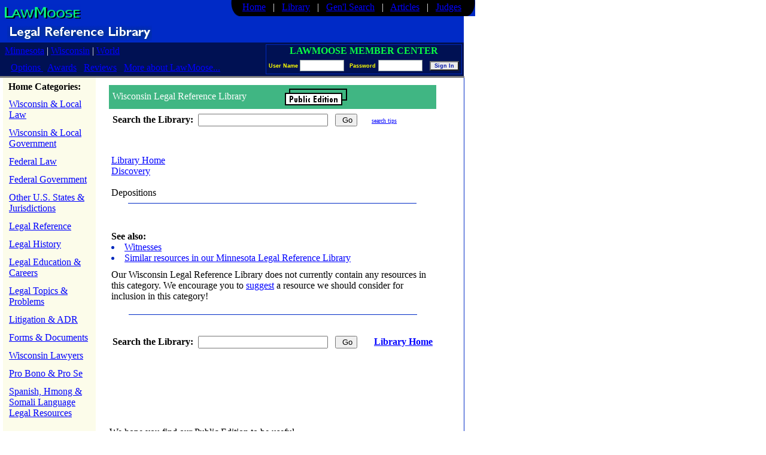

--- FILE ---
content_type: text/html;charset=UTF-8
request_url: https://www.lawmoose.com/index.cfm?Action=Library.&Topic=WI162103
body_size: 17770
content:



















	
	


<!DOCTYPE HTML PUBLIC "-//W3C//DTD HTML 4.0 Transitional//EN">
<html>
<head>
<meta charset="utf-8">
<title>LawMoose Wisconsin - Depositions</title>
<meta name="Description" content="Depositions: Easy-to-use, well-organized information. Hundreds of legal and government topics. Browse or search. State and federal coverage tailored for Wisconsin.">
<meta name="Keywords" content="legal search engine,Minnesota law,Wisconsin law,lawyer,legal forms,attorney,court,judge,litigation,community,library,directory,portal,bar associations,litigation,Minneapolis,Twin Cities,St. Paul,Hennepin,Ramsey,Milwaukee,Madison,library,statutes,rules,associations,world,global,research index,services">
<meta http-equiv="JavaScript" content="text/javascript">
<script language="JavaScript1.2">
/*
Change Cell Backgrounds -
© Shivaji Basu (www.shivbasu.com)
To add more shock to your site, visit www.DHTML Shock.com
*/
function cOn(td){
if(document.getElementById||(document.all && !(document.getElementById))){
td.style.backgroundColor="#ffffff"; td.style.border="1px solid black";
}
}
function cOut(td){
if(document.getElementById||(document.all && !(document.getElementById))){
td.style.backgroundColor="#fcfcea"; td.style.border="1px solid #fcfcea";
}
}
</script>
<link rel="stylesheet" href="http://www.lawmoose.com/priwebstyle.css" type="text/css">
<!-- Copyright (all code, content, underlying programming) 2000-2026 Pritchard Law Webs, Minneapolis, Minnesota USA. Tel: 612-332-0102, http://www.priweb.com. All rights reserved. -->
</head>
<body bgcolor="#FFFFFF" text="#000000" link="#0000FF" vlink="#800080" alink="#FF0000" topmargin="0" leftmargin="0" marginheight="0" onLoad="MM_preloadImages('./Images/membercenter2.jpg')">
<Table border="0" valign="top" cellspacing="0" cellpadding="0" width="775px">
<tr>
<td colspan="3">
<script language="javascript">
<!--
function trim(strText) {
while (strText.substring(0,1) == ' ')
strText = strText.substring(1, strText.length);
while (strText.substring(strText.length-1,strText.length) == ' ')
strText = strText.substring(0, strText.length-1);
return strText;
}
function Verify() {
var searchCriteria;
searchCriteria = trim(document.searchbox.criteria.value);
if (searchCriteria == "") {
alert("You need to enter a word or phrase in the search box.");
return false;
}
return true;
}
-->
</script>
<script language="JavaScript" type="text/JavaScript">
<!--
function MM_preloadImages() { //v3.0
var d=document; if(d.images){ if(!d.MM_p) d.MM_p=new Array();
var i,j=d.MM_p.length,a=MM_preloadImages.arguments; for(i=0; i<a.length; i++)
if (a[i].indexOf("#")!=0){ d.MM_p[j]=new Image; d.MM_p[j++].src=a[i];}}
}
//-->
</script>
<script language="JavaScript" type="text/JavaScript">
<!--
function MM_reloadPage(init) { //reloads the window if Nav4 resized
if (init==true) with (navigator) {if ((appName=="Netscape")&&(parseInt(appVersion)==4)) {
document.MM_pgW=innerWidth; document.MM_pgH=innerHeight; onresize=MM_reloadPage; }}
else if (innerWidth!=document.MM_pgW || innerHeight!=document.MM_pgH) location.reload();
}
MM_reloadPage(true);
//-->
</script>
<style type="text/css">
<!--
.loginbox{
font-family:Tahoma, Verdana, Arial;
font-size:11px;
color:#404040;
height: 19px;
border-style: solid;
border-width: 1px;
border-color: 8B9A9F;
background-color: #ffffff;
}
.signintest
{
font-size: 9px;
font-weight: bold;
color: #0014A8;
background-color: #EBEBEB;
font-family: Verdana, Arial, Helvetica, sans-serif;
}
.unnamed1 {
font-size: 9px;
font-weight: bold;
color: yellow;
font-family: Verdana, Arial, Helvetica, sans-serif;
}
-->
</style>
<table cellspacing="0" cellpadding="0" border="0" width="775" bgcolor="#002AC6">
<tr>
<td width="600" rowspan="2" style="padding-bottom:4px; padding-top:5px;"><a href="http://www.lawmoose.com/index.cfm?CKS=WILaw" title="Home"><img src="Images/LawMooseExtraSmallGreenLogo.gif" alt="Home" width="131" height="28" hspace="5" border="0"></a></td>
<td bgcolor="black" nowrap align="right">
<img src="./Images/RoundedBlackCorner.jpg" height="27" width="19" hspace="0" vspace="0" align="left">
<a href="http://www.lawmoose.com/index.cfm?&CKS=WILaw" class="MainNavLinks">Home</a> &nbsp; <font color="#FFFFFF">|</font>
<font color="white">
&nbsp;
<a href="http://www.lawmoose.com/index.cfm?Action=Library.&CKS=WILaw" class="SelectedCircuit">Library</a> &nbsp; | &nbsp;
<a href="http://www.lawmoose.com/index.cfm?Action=SearchEngine.MegaSearch&CKS=WILaw" class="MainNavLinks">Gen'l Search</a> &nbsp; | &nbsp;
<a href="http://www.lawmoose.com/index.cfm?Action=MLPI.ShowArticleFinder&CKS=WILaw" class="MainNavLinks">Articles</a>
&nbsp; | &nbsp; <a href="http://www.lawmoose.com/index.cfm?Action=Judges.Home&CKS=WILaw" class="MainNavLinks">Judges</a>
</font>
<img src="./Images/RoundedBlackCornerRight.jpg" width="19" height="27" hspace="0" vspace="0" align="absmiddle"> </td>
</tr>
<tr bgcolor="#002AC6">
<td height="14" colspan="2"><img src="AccountManager/Images/expandblank.gif" width="1" height="13" border="0"></td>
</tr>
<tr bgcolor="#002AC6">
<td height="30" colspan="2">
<font size="4" color="white"><b>
<a href = "index.cfm?Action=Library.&CKS=WILaw"> <img src="./Images/labels/legal_reference_library.jpg" width="242" height="25" hspace="12" border="0"></a>
</b></font> </td>
</tr>
<tr bgcolor="#001153">
<td valign="middle" nowrap bgcolor="#001153" >
<font color="white">
&nbsp;
<a href="http://www.lawmoose.com/index.cfm?CKS=MNLaw" class="ZoneLinks">Minnesota</a> | <a href="http://www.lawmoose.com/index.cfm?CKS=WILaw" class="SelectedZone">Wisconsin</a> | <a href="http://www.lawmoose.com/index.cfm?CKS=WorldLaw" class="ZoneLinks">World</a>
</font>
</td>
<td rowspan="2" nowrap align="right" style="padding-left:3px; padding-top:3px; padding-bottom:3px; padding-right:3px;">
<table border="0" cellspacing="0" style="border-top: solid 1px #0028BC; border-left: solid 1px #0028BC; border-right: solid 1px #0028BC; border-bottom: solid 1px #0028BC;" width="327">
<tr>
<td colspan="2" nowrap align="center"><strong><font color="#09FF43" class="bodysm">LAWMOOSE MEMBER CENTER</font></strong> </td>
</tr>
<tr>
<script language = "JavaScript" type="text/javascript" src="/lucee/formtag-form.cfm"></script><script language = "JavaScript" type="text/javascript">
function _CF_checkCFForm_prqs() { return lucee_form_prqs.check();}
</script><form onsubmit="return lucee_form_prqs.check();" name="CFForm_prqs" action="./AccountManager/index.cfm?Action=Security.Actuserlogin" method="post">
<Td colspan="2" height="28" nowrap style="padding-left:4px; padding-right:4px;">
<span class="unnamed1">User Name <input size="10" name="username" type="text" class="loginbox">
&nbsp;&nbsp;Password</span>
<input size="10" id="password" name="password" type="password" class="loginbox">
&nbsp; </font>
<input name="Submit" type="submit" class="signintest" value="Sign In">
</Td>
</form><!-- name:CFForm_prqs --><script>
lucee_form_prqs=new LuceeForms('CFForm_prqs',null);
lucee_form_prqs.addInput('username',true,0,14,null,'You must enter your user name',null,null,null,null,-1);
lucee_form_prqs.addInput('password',true,3,14,null,'You must enter your password',null,null,null,null,-1);
</script>
</tr>
</table>
</td>
</tr>
<tr bgcolor="001153">
<td nowrap align="center"> &nbsp;&nbsp;<a href = "http://www.lawmoose.com/index.cfm?Action=Communities.SelectCommunity" class="Zonelinks">Options </a> &nbsp; <a href = "index.cfm?Action=AboutLawMoose.ShowAwards" class="ZoneLinks">Awards</a> &nbsp; <a href = "index.cfm?Action=AboutLawMoose.ShowReviews" class="ZoneLinks">Reviews</a> &nbsp; <a href = "index.cfm?Action=AboutLawMoose." class="ZoneLinks">More about LawMoose...</a> <font color="#FFFFFF">&nbsp;</font>
</td>
</tr>
</table>
</td>
</tr>
<tr height="3px">
<td colspan="3" bgcolor="gray">
</tr>
<tr valign="top">
<td valign="top">
<table width="160" cellspacing="0" cellpadding="0" valign="top" align="left">
<tr>
<td style="padding-left:5px;">
<table cellpadding="4" valign="top" align="left" bgcolor="#fcfcea" width="100%">
<tr>
<td style="padding-left: 7px;">
<strong><font class="DirectorySearch" style="color: black;">Home Categories:</font></strong>
</tr>
<tr>
<td onMouseOver="cOn(this);" onMouseOut="cOut(this);" style="border: 1px solid #fcfcea; padding-left: 7px;" bgcolor="#fcfcea" onclick="location.href='index.cfm?Action=Library.&Topic=WI79'">
<a href="index.cfm?Action=Library.&Topic=WI79" class="TopTermsMenu">Wisconsin & Local Law</a>
</td>
</tr>
<tr>
<td onMouseOver="cOn(this);" onMouseOut="cOut(this);" style="border: 1px solid #fcfcea; padding-left: 7px;" bgcolor="#fcfcea" onclick="location.href='index.cfm?Action=Library.&Topic=WI82'">
<a href="index.cfm?Action=Library.&Topic=WI82" class="TopTermsMenu">Wisconsin & Local Government</a>
</td>
</tr>
<tr>
<td onMouseOver="cOn(this);" onMouseOut="cOut(this);" style="border: 1px solid #fcfcea; padding-left: 7px;" bgcolor="#fcfcea" onclick="location.href='index.cfm?Action=Library.&Topic=WI78'">
<a href="index.cfm?Action=Library.&Topic=WI78" class="TopTermsMenu">Federal Law</a>
</td>
</tr>
<tr>
<td onMouseOver="cOn(this);" onMouseOut="cOut(this);" style="border: 1px solid #fcfcea; padding-left: 7px;" bgcolor="#fcfcea" onclick="location.href='index.cfm?Action=Library.&Topic=WI91'">
<a href="index.cfm?Action=Library.&Topic=WI91" class="TopTermsMenu">Federal Government</a>
</td>
</tr>
<tr>
<td onMouseOver="cOn(this);" onMouseOut="cOut(this);" style="border: 1px solid #fcfcea; padding-left: 7px;" bgcolor="#fcfcea" onclick="location.href='index.cfm?Action=Library.&Topic=WI81'">
<a href="index.cfm?Action=Library.&Topic=WI81" class="TopTermsMenu">Other U.S. States & Jurisdictions</a>
</td>
</tr>
<tr>
<td onMouseOver="cOn(this);" onMouseOut="cOut(this);" style="border: 1px solid #fcfcea; padding-left: 7px;" bgcolor="#fcfcea" onclick="location.href='index.cfm?Action=Library.&Topic=WI88'">
<a href="index.cfm?Action=Library.&Topic=WI88" class="TopTermsMenu">Legal Reference</a>
</td>
</tr>
<tr>
<td onMouseOver="cOn(this);" onMouseOut="cOut(this);" style="border: 1px solid #fcfcea; padding-left: 7px;" bgcolor="#fcfcea" onclick="location.href='index.cfm?Action=Library.&Topic=WI163915'">
<a href="index.cfm?Action=Library.&Topic=WI163915" class="TopTermsMenu">Legal History</a>
</td>
</tr>
<tr>
<td onMouseOver="cOn(this);" onMouseOut="cOut(this);" style="border: 1px solid #fcfcea; padding-left: 7px;" bgcolor="#fcfcea" onclick="location.href='index.cfm?Action=Library.&Topic=WI278'">
<a href="index.cfm?Action=Library.&Topic=WI278" class="TopTermsMenu">Legal Education & Careers</a>
</td>
</tr>
<tr>
<td onMouseOver="cOn(this);" onMouseOut="cOut(this);" style="border: 1px solid #fcfcea; padding-left: 7px;" bgcolor="#fcfcea" onclick="location.href='index.cfm?Action=Library.&Topic=WI87'">
<a href="index.cfm?Action=Library.&Topic=WI87" class="TopTermsMenu">Legal Topics & Problems</a>
</td>
</tr>
<tr>
<td onMouseOver="cOn(this);" onMouseOut="cOut(this);" style="border: 1px solid #fcfcea; padding-left: 7px;" bgcolor="#fcfcea" onclick="location.href='index.cfm?Action=Library.&Topic=WI276'">
<a href="index.cfm?Action=Library.&Topic=WI276" class="TopTermsMenu">Litigation & ADR</a>
</td>
</tr>
<tr>
<td onMouseOver="cOn(this);" onMouseOut="cOut(this);" style="border: 1px solid #fcfcea; padding-left: 7px;" bgcolor="#fcfcea" onclick="location.href='index.cfm?Action=Library.&Topic=WI127'">
<a href="index.cfm?Action=Library.&Topic=WI127" class="TopTermsMenu">Forms & Documents</a>
</td>
</tr>
<tr>
<td onMouseOver="cOn(this);" onMouseOut="cOut(this);" style="border: 1px solid #fcfcea; padding-left: 7px;" bgcolor="#fcfcea" onclick="location.href='index.cfm?Action=Library.&Topic=WI231'">
<a href="index.cfm?Action=Library.&Topic=WI231" class="TopTermsMenu">Wisconsin Lawyers</a>
</td>
</tr>
<tr>
<td onMouseOver="cOn(this);" onMouseOut="cOut(this);" style="border: 1px solid #fcfcea; padding-left: 7px;" bgcolor="#fcfcea" onclick="location.href='index.cfm?Action=Library.&Topic=WI102097'">
<a href="index.cfm?Action=Library.&Topic=WI102097" class="TopTermsMenu">Pro Bono & Pro Se</a>
</td>
</tr>
<tr>
<td onMouseOver="cOn(this);" onMouseOut="cOut(this);" style="border: 1px solid #fcfcea; padding-left: 7px;" bgcolor="#fcfcea" onclick="location.href='index.cfm?Action=Library.&Topic=WI293378'">
<a href="index.cfm?Action=Library.&Topic=WI293378" class="TopTermsMenu">Spanish, Hmong & Somali Language Legal Resources</a>
</td>
</tr>
<tr>
<td>
<Br>
</td>
</tr>
</table>
</td>
</tr>
</table>
</td>
<Td width="10px">&nbsp;</Td>
<td bgcolor="#ffffff" style="border-right: 1px solid #002AC6;" width="605">
<table border="0" align="left" cellspacing="5" bgcolor="#ffffff" width="100%">
<tr valign="top">
<td valign="top">
<table cellpadding="2" cellspacing="2" border="0" width="500" align="left" valign="top" border="2">
<tr>
<td>
<a name="top"></a>
<table width="100%">
<tr>
<td align="left" nowrap style="background-color: #40B683; padding: 6px;" width="100%" colspan="2">
<font class="TitleBar" style="color: white;">
Wisconsin Legal Reference Library</font>
<span style="padding-left: 60px;"><a href="index.cfm?Action=AboutLawMoose.AvailableReferenceLevels"><img src="./Images/publicedition.jpg" width="104" height="28" border="0" align="absmiddle"></a></span>
</td>
</tr>
<tr>
<td align="left" nowrap style="background-color: #ffffff; padding: 6px;" width="100%">
<form action="index.cfm?Action=Library.SearchLibrary&CKS=WILaw" method="post">
<strong><font class="DirectorySearch">Search the Library:</font></strong> &nbsp;<input type="text" name="SearchTerm" value="" size="25" class="searchbox"> &nbsp; <input type="submit" class="MLPISubmit" value=" Go">
&nbsp;&nbsp;&nbsp;&nbsp;&nbsp;<font size="1"><a href = "index.cfm?Action=Library.ShowLibrarySearchTips">search tips</a></font>
</td>
</tr>
</form>
</table>
<Br>
<table cellspacing="2" cellpadding="4" border="0" valign="top">
<tr valign="top">
<td valign="top">
<a href="index.cfm?Action=Library.&CKS=WILaw">Library Home</a><br>
<a href="index.cfm?Action=Library.&Topic=WI102616">Discovery</a>
<br>
<br>
<font class="header" style="font-size: 16px; color: black;"> Depositions</font>
<BR>
<hr size="1" width="480px" color="#002Ac6">
</td>
</tr>
<tr>
<td colspan="2">
</td>
</tr>
<tr>
<td colspan="2">
<br>
<strong>See also:</strong>
<li type="disc" style="color: #0028bc;">
<a href="index.cfm?Action=Library.&Topic=WI102601">Witnesses</a></li>
<li style="color: #0028bc;">
<a href="index.cfm?Action=Library.&Topic=MN162103">Similar resources in our Minnesota Legal Reference Library</a></li>
</td>
</tr>
<tr>
<td colspan="2">
Our Wisconsin Legal Reference Library does not currently contain any resources in this category. We encourage you to <a href="index.cfm?Action=AboutLawMoose.SendUsComments">suggest</a> a resource we should consider for inclusion in this category!
</td>
</tr>
</table>
<table width="100%">
<tr>
<td align="right">
</td>
</tr>
<tr valign="baseline">
<td valign="baseline">
<hr size="1" width="480px" color="#002Ac6">
<br>
</td>
</tr>
<tr>
<td align="left" nowrap style="background-color: #ffffff; padding: 6px;" width="100%">
<form action="index.cfm?Action=Library.SearchLibrary&CKS=WILaw" method="post">
<strong><font class="DirectorySearch">Search the Library:</font></strong> &nbsp;<input type="text" name="SearchTerm" value="" size="25" class="searchbox"> &nbsp; <input type="submit" class="MLPISubmit" value=" Go">
&nbsp; &nbsp; &nbsp;
<strong><a href="index.cfm?Action=Library.&CKS=WILaw" class="DirectoryHome">Library Home</a></strong>
</td>
</tr>
</form>
<tr valign="baseline">
<td valign="baseline">
<br>
<br>
<br>
<br>
<br>
<p>We hope you find our Public Edition to be useful.</p>
<p>But we want you to know that our <b>best and most useful</b> material is provided only by subscription.<//p>
<p>Our <a href="index.cfm?Action=AboutLawMoose.AvailableReferenceLevels">Enhanced Subscriber Edition</a> turns you into a far more efficient, more effective user of the vast legal and governmental resources scattered across the Web <i>as well as </i> those that comprise the heart of Wisconsin-specific legal and governmental resources and law-practice related knowledge.</p>
<p>Call us or <a href="index.cfm?Action=AboutLawMoose.ShowContactForm">contact us through the site</a> to learn how your firm or organization can put the full power of our Wisconsin Law Practice Web<sup>SM</sup> at your service.</p>
</td>
</tr>
<tr>
<td align="center">
<font class="bodysm">Powered by <a href="index.cfm?Action=AboutLawMoose.AboutLawsaurus">Lawsaurus</a><sup>TM</sup> expert support system software from Pritchard Law Webs.</font>
</td>
</tr>
</table>
</td>
</tr>
</table>
</td>
</tr>
</table>
</td>
</tr>
<tr>
<td bgcolor="#002Ac6" colspan="3">
<footer>
<br>
<table cellspacing="0" cellpadding="5" valign="top" align="right" border="0" width="100%">
<tr>
<td align="center" valign="top">
<font color="white">
<a href="http://www.lawmoose.com/index.cfm?CKS=Home" class="ZoneLinks">Home</a> | <a href=" http://www.lawmoose.com/index.cfm?Action=AboutLawMoose." class="ZoneLinks">About LawMoose</a> | <a href="index.cfm?Action=AboutLawMoose.ShowContactForm" class="ZoneLinks">Ask Us to Contact You </a> | <a href="index.cfm?Action=AboutLawMoose.ShowFeedbackForm" class="ZoneLinks">Send Us Feedback</a> | <a href="index.cfm?Action=AboutLawMoose.ShowTerms" class="ZoneLinks">Terms & Conditions</a>
</font>
</td>
</tr>
<tr>
<td align="left">
<font color="white" class="bodysm">
&copy; 2000-2026 Pritchard Law Webs, Minneapolis, Minnesota. Ph. 612-332-0102. All Rights Reserved.
<br>LawMoose, Laugment, Laugment Relationship Language, LawSaurus, Home of the Minnesota Legal Web, Minnesota Law Practice Web, Home of the Wisconsin Legal Web, Wisconsin Law Practice Web, LawMoose World Legal Resource Center, MooseBoost, and Lawyer Selector are service marks of Pritchard Law Webs.
</font>
</td>
</tr>
</table>
</footer>
</td>
</tr>
<tr>
<td colspan="3" bgcolor="#ffffff">
<br>
<br>
</td>
</tr>
</table>
</body>
</html>